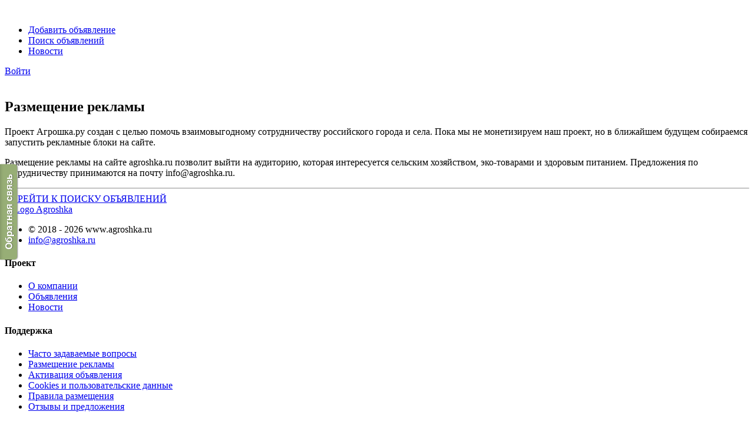

--- FILE ---
content_type: text/html; charset=UTF-8
request_url: http://www.agroshka.ru/advertising
body_size: 10694
content:
<!DOCTYPE html>
<html lang="ru">
<head>
    <!-- Yandex.Metrika counter -->
    <script type="text/javascript">
        (function (m, e, t, r, i, k, a) {
            m[i] = m[i] || function () {
                (m[i].a = m[i].a || []).push(arguments)
            };
            m[i].l = 1 * new Date();
            k = e.createElement(t), a = e.getElementsByTagName(t)[0], k.async = 1, k.src = r, a.parentNode.insertBefore(k, a)
        })
        (window, document, "script", "https://mc.yandex.ru/metrika/tag.js", "ym");

        ym(55447351, "init", {
            clickmap: true,
            trackLinks: true,
            accurateTrackBounce: true,
            webvisor: true
        });
    </script>
    <noscript>
        <div><img src="https://mc.yandex.ru/watch/55447351" style="position:absolute; left:-9999px;" alt=""/></div>
    </noscript>
    <!-- /Yandex.Metrika counter -->
    <meta charset="UTF-8">
    <meta http-equiv="X-UA-Compatible" content="IE=edge">
    <meta name="viewport" content="width=device-width, initial-scale=1">
    <meta name="csrf-param" content="_csrf-frontend">
    <meta name="csrf-token" content="NKtARGzymg_IZnqZ0Y7ZPiOoN0xsfKTBb7UFI_jIrVkFzAoPFaj0W6s1M92cvZZzTONGACkvwY4o_0lxqJfMDA==">
    <title>Размещение рекламы | Agroshka</title>
    <link href="/assets/301b04d7/css/bootstrap.css" rel="stylesheet">
<link href="/assets/52a314fe/css/font-awesome.min.css" rel="stylesheet">
<link href="/assets/431de696/toastr.css" rel="stylesheet">
<link href="https://fonts.googleapis.com/css?family=Playfair+Display:400,400i,700,700i,900,900i&amp;amp;subset=cyrillic" rel="stylesheet">
<link href="https://fonts.googleapis.com/css?family=Roboto:100,100i,300,300i,400,400i,500,500i,700,700i,900,900i&amp;amp;subset=cyrillic,cyrillic-ext" rel="stylesheet">
<link href="/assets/cc2770e8/css/main.css" rel="stylesheet">
<link href="/assets/cc2770e8/css/custom.css" rel="stylesheet">    <link rel="shortcut icon" href="/assets/cc2770e8/images/favicon.ico"/>
    <script src="//code.jivosite.com/widget/9l2JimgOuz" async></script>
    <meta name="verify-reformal" content="7aba25c5757bc1fb4f165d8c" />
</head>
<body class="">
<div class="home-1" id="page">
    <header class="header-style-1 static">
    <div class="container">
        <div class="header-1-inner">
                            <a class="brand-logo animsition-link" href="/">
                    <img class="img-responsive" src="/assets/cc2770e8/images/logo.png" alt=""/>
                </a>
                        <nav id="menu">
                <ul id="w0" class="navbar-nav nav menu first-link-padding"><li><a class="btn btn-brand pill" href="/ad/create">Добавить объявление</a></li>
<li><a href="/ads/ru">Поиск объявлений</a></li>
<li><a href="/news">Новости</a></li></ul>            </nav>
            <aside class="right">
                                <div class="widget widget-control-header">
                                            <a class="control" href="/login">
                            <span class="lnr lnr-enter"></span>
                            <span class="lnr-title">Войти</span>
                        </a>
                                                        </div>
                <div class="widget widget-control-header hidden-lg hidden-md hidden-sm">
                    <a class="navbar-toggle js-offcanvas-has-events" type="button" href="javascript://">
                        <span class="icon-bar"></span>
                        <span class="icon-bar"></span>
                        <span class="icon-bar"></span>
                    </a>
                </div>
            </aside>
        </div>
    </div>
</header>            <section class="sub-header shop-layout-1">
    <img class="rellax bg-overlay" src="/assets/cc2770e8/images/sub-header/08-4.jpg" alt="">
    <div class="overlay-call-to-action"></div>
    <h1 class="heading-style-3">Размещение рекламы</h1>
</section>        <section class="boxed-sm">
        <div class="container">
            <div class="content-wrapper">
                <div class="content-info-wrapper">
                                        <section class="boxed-sm">
    <div class="advertising-wrapper page-wrapper">
        <div class="row">
            <p>Проект Агрошка.ру создан с целью помочь взаимовыгодному сотрудничеству российского города и села. Пока мы
                не монетизируем наш проект, но в ближайшем будущем собираемся запустить рекламные блоки на сайте.</p>
            <p>Размещение рекламы на сайте agroshka.ru позволит выйти на аудиторию, которая интересуется сельским
                хозяйством, эко-товарами и здоровым питанием. Предложения по сотрудничеству принимаются на почту
                info@agroshka.ru.</p>
        </div>
    </div>
</section>                                                                                    <hr>
                        <div class="to-search text-center">
                            <a class="btn btn-brand pill" href="/ads/ru">ПЕРЕЙТИ К ПОИСКУ ОБЪЯВЛЕНИЙ</a>                        </div>
                                    </div>
            </div>
        </div>
    </section>
</div>
<footer class="footer-style-1">
    <div class="container">
        <div class="row">
            <div class="col-md-12">
                <div class="footer-style-1-inner">
                    <div class="widget-footer widget-text col-first col-small">
                        <a href="/">
                            <img class="logo-footer" src="/assets/cc2770e8/images/logo.png" alt="Logo Agroshka"/>
                        </a>
                        <div class="widget-link">
                            <ul>
                                <li>
                                    <span class="icon">©</span>
                                    <span>2018 - 2026 www.agroshka.ru</span>
                                </li>
                                <li>
                                    <span class="lnr lnr-envelope icon"></span>
                                    <a href="mailto: info@agroshka.ru">info@agroshka.ru </a>
                                </li>
                            </ul>
                        </div>
                    </div>
                    <div class="widget-footer widget-link col-second col-medium">
                        <div class="list-link">
                            <h4 class="h4 heading">Проект</h4>
                            <ul>
                                <li>
                                    <a href="/about">О компании</a>
                                </li>
                                <li>
                                    <a href="/ads/ru">Объявления</a>
                                </li>
                                <li>
                                    <a href="/news">Новости</a>
                                </li>
                            </ul>
                        </div>
                        <div class="list-link">
                            <h4 class="h4 heading">Поддержка</h4>
                            <ul>
                                <li>
                                    <a href="/faq">Часто задаваемые вопросы</a>
                                </li>
                                <li>
                                    <a href="/advertising">Размещение рекламы</a>
                                </li>
                                <li>
                                    <a href="/ad-activation">Активация объявления</a>
                                </li>
                                <li>
                                    <a href="/cookies">Cookies и пользовательские данные</a>
                                </li>
                                <li>
                                    <a href="/posting-rules">Правила размещения</a>
                                </li>
                                <li>
                                    <a href="/suggestions">Отзывы и предложения</a>
                                </li>
                            </ul>
                        </div>
                    </div>
                </div>
            </div>
        </div>
    </div>
</footer>
    <div id="cookies-agree-box">
        <div class="container">
            <div class="row">
                <div class="col-md-10">
                    <h4>Cookies и пользовательские данные</h4>
                    <hr>
                    <p>
                        Сайт использует файлы cookie. Они позволяют узнавать вас и получать информацию о вашем пользовательском опыте. Это нужно, чтобы улучшать сайт. Посещая страницы сайта и предоставляя свои данные, вы позволяете нам предоставлять их сторонним партнерам. Если согласны, продолжайте пользоваться сайтом. Если нет – установите специальные настройки в браузере или обратитесь в техподдержку.
                        <a href="/cookies">Подробнее...</a>                    </p>
                </div>
                <div class="col-md-2 text-center">
                    <a class="btn btn-brand pill" href="javascript://" data-cookies-agree="data-cookies-agree">Понятно</a>                </div>
            </div>
        </div>
    </div>
    <script type="text/javascript">
        var reformalOptions = {
            project_id: 983922,
            project_host: "agroshka.reformal.ru",
            tab_orientation: "left",
            tab_indent: "50%",
            tab_bg_color: "#97ae76",
            tab_border_color: "#FFFFFF",
            tab_image_url: "http://tab.reformal.ru/0J7QsdGA0LDRgtC90LDRjyDRgdCy0Y%252FQt9GM/FFFFFF/59ca90214c7f6d94d97c9fec82abb313/left/0/tab.png",
            tab_border_width: 0
        };

        (function() {
            var script = document.createElement('script');
            script.type = 'text/javascript'; script.async = true;
            script.src = ('https:' == document.location.protocol ? 'https://' : 'http://') + 'media.reformal.ru/widgets/v3/reformal.js';
            document.getElementsByTagName('head')[0].appendChild(script);
        })();
    </script>
</body>
<script src="/assets/2192a94e/js/i18n.js"></script>
<script src="/assets/72d019f/jquery.js"></script>
<script src="/assets/90d8e067/yii.js"></script>
<script src="/assets/301b04d7/js/bootstrap.js"></script>
<script src="/assets/68fd40f4/js/formSendHelper.js"></script>
<script src="/assets/431de696/toastr.js"></script>
<script src="/assets/cc2770e8/js/library/slick.min.js"></script>
<script src="/assets/cc2770e8/js/library/imagesloaded.pkgd.min.js"></script>
<script src="/assets/cc2770e8/js/library/jquery.mmenu.all.min.js"></script>
<script src="/assets/cc2770e8/js/library/rellax.min.js"></script>
<script src="/assets/cc2770e8/js/library/isotope.pkgd.min.js"></script>
<script src="/assets/cc2770e8/js/library/bootstrap-notify.min.js"></script>
<script src="/assets/cc2770e8/js/library/bootstrap-slider.js"></script>
<script src="/assets/cc2770e8/js/library/in-view.min.js"></script>
<script src="/assets/cc2770e8/js/library/countUp.js"></script>
<script src="/assets/cc2770e8/js/revolution/jquery.themepunch.tools.min.js"></script>
<script src="/assets/cc2770e8/js/revolution/jquery.themepunch.revolution.min.js"></script>
<script src="/assets/cc2770e8/js/revolution/revolution.extension.actions.min.js"></script>
<script src="/assets/cc2770e8/js/revolution/revolution.extension.carousel.min.js"></script>
<script src="/assets/cc2770e8/js/revolution/revolution.extension.kenburn.min.js"></script>
<script src="/assets/cc2770e8/js/revolution/revolution.extension.layeranimation.min.js"></script>
<script src="/assets/cc2770e8/js/revolution/revolution.extension.migration.min.js"></script>
<script src="/assets/cc2770e8/js/revolution/revolution.extension.navigation.min.js"></script>
<script src="/assets/cc2770e8/js/revolution/revolution.extension.parallax.min.js"></script>
<script src="/assets/cc2770e8/js/revolution/revolution.extension.slideanims.min.js"></script>
<script src="/assets/cc2770e8/js/revolution/revolution.extension.video.min.js"></script>
<script src="/assets/cc2770e8/js/global.js"></script>
<script src="/assets/cc2770e8/js/config-banner-home-1.js"></script>
<script src="/assets/cc2770e8/js/config-set-bg-blog-thumb.js"></script>
<script src="/assets/cc2770e8/js/config-isotope-product-home-1.js"></script>
<script src="/assets/cc2770e8/js/config-carousel-thumbnail.js"></script>
<script src="/assets/cc2770e8/js/config-carousel-product-quickview.js"></script>
<script src="/assets/cc2770e8/js/edit.js"></script>
<script src="/assets/cc2770e8/js/agroshka.js"></script>
<script>jQuery(function ($) {
i18n.init("ru")
i18n.loadMessages("common", "ru", {"Login":"Войти","Logout":"Выйти","Authorization":"Авторизация","Page not found":"Страница не найдена","Add":"Добавление","Edit":"Редактирование","We are sorry but the page you are looking for does not exist. Please try searching again or click on the button below to continue exploring system":"Извините, но страница, которую вы ищете, не существует. Повторите попытку поиска или нажмите кнопку ниже, чтобы продолжить работу с системой","Back to homepage":"На главную","Not Found (#404)":"Страница не найдена (#404)","Create advert":"Добавить объявление","Adverts":"Объявления","Agroshka - farmer bulletin board":"Агрошка - фермерская доска объявлений","Personal data":"Личные данные","About":"О компании","Contact":"Контакты","The file was successfully deleted":"Файл был успешно удален","First":"Первая","Last":"Последняя","Favorite adverts":"Избранные объявления","Favorites":"Избранные","All ads":"Все объявления","Project":"Проект","Support":"Поддержка","FAQ":"Часто задаваемые вопросы","Newsletter":"Новостная рассылка","Subscribe now to get updates":"Подпишитесь сейчас, чтобы получать обновления","Select an option":"Выберите","Select some options":"Выберите","Select...":"Выберите...","Directory specified in path attribute does not exist or cannot be created":"Каталог, указанный в атрибуте path, не существует или не может быть создан","Search Ads":"Поиск объявлений","All categories":"Все категории","View all":"Посмотреть все","Please confirm that you are not a bot":"Пожалуйста подтвердите, что вы не бот","Advertising":"Размещение рекламы","Ad activation":"Активация объявления","News":"Новости","Cookies and user data":"Cookies и пользовательские данные","Posting rules":"Правила размещения","By registering, you agree to the <a href=\"{url}\" target=\"_blank\"><b>posting rules</b></a>":"Регистрируясь, вы соглашаетесь с <a href=\"{url}\" target=\"_blank\"><b>правилами размещения</b></a>","Comments and suggestions":"Отзывы и предложения"})
i18n.loadMessages("user", "ru", {"ID":"Номер","User ID":"Номер пользователя","Create Time":"Дата создания","Update Time":"Дата обновления","Full Name":"Контактное лицо","Name":"Имя","Can Admin":"Имеет права админа","Role":"Роль","Role ID":"Номер роли","Tariff":"Выберите тариф","Status":"Статус","Email":"E-mail адрес","New Email":"Новый E-mail адрес","Username":"Логин пользователя","Password":"Пароль","Auth Key":"Ключ авторизации","Api Key":"Ключ API","Login Ip":"IP авторизации","Login Time":"Дата авторизации","Create Ip":"IP создания","Ban Time":"Дата бана","Ban Reason":"Причина бана","Current Password":"Текущий пароль","New Password":"Новый пароль","New Password Confirm":"Подтверждение пароля","Email Confirmation":"E-mail подтверждение","Phone":"Телефон","Provider":"Приглашение","Provider ID":"Номер пользователя который пригласил","Provider Attributes":"Атрибуты приглашения","City":"Населенный пункт","Contacts":"Контакты","Language":"Язык общения","Rating":"Рейтинг","Organisation":"Организация","Type":"Тип","Key":"Ключ","Consume Time":"Дата получения","Expire Time":"Срок действия","Email not found":"E-mail не найден","Email / Username":"E-mail / имя пользователя","Email / Username not found":"E-mail / имя пользователя не найдено","Username not found":"Пользователь не найден","User is banned - {banReason}":"Пользователь блокирован - {banReason}","Incorrect password":"Неверный пароль","Remember Me":"Запомнить меня","Email is already active":"E-mail уже активен","Successfully registered [ {displayName} ]":"Успешно зарегистрирован [ {displayName} ]"," - Please check your email to confirm your account":" - Проверьте свою почту, чтобы подтвердить свой ​​аккаунт","Account updated":"Аккаунт обновлен","Profile updated":"Профиль обновлен","Confirmation email resent":"Подтверждение по электронной почте отправлено заново","Email change cancelled":"Изменение E-mail отменено","Instructions to reset your password have been sent":"Инструкции по изменению вашего пароля, были отправлены в ваш почтовый ящик","Please confirm your email address by clicking the link below:":"Пожалуйста, подтвердите свой ​​адрес электронной почты, нажав на ссылку ниже:","Please use this link to reset your password:":"Пожалуйста, воспользуйтесь этой ссылкой для восстановления пароля:","Users":"Пользователи","Banned":"Заблокировано","Create":"Создано","Update":"Обновлено","Delete":"Удалено","Search":"Поиск","Reset":"Сбросить","Confirm":"Подтвердить","Create {modelClass}":"Создать {modelClass}","Update {modelClass}: ":"Изменить {modelClass}: ","Are you sure you want to delete this item?":"Вы уверены, что хотите удалить ваш аккаунт?","Account":"Аккаунт","Pending email confirmation: [ {newEmail} ]":"В ожидании подтверждения по электронной почте: [ {newEmail} ]","Cancel":"Отменить","Changing your email requires email confirmation":"Изменение электронной почты требует подтверждения нового адреса","Confirmed":"Подтверждено","Error":"Ошибка","Your email [ {email} ] has been confirmed":"Ваш адрес электронной почты [ {email} ] был подтвержден","Go to my account":"Перейти в аккаунт","Go home":"На главную","Log in here":"Войти сейчас","Invalid key":"Неверный ключ","Forgot password":"Забыли пароль","Submit":"Отправить","Yii 2 User":"Yii 2 пользователь","Login":"Войти","Register":"Зарегистрироваться","Logout":"Выйти","Resend confirmation email":"Повторное подтверждение на email","Profile":"Профиль","Please fill out the following fields to login:":"Пожалуйста, заполните следующие поля для входа:","Please fill out the following fields to register:":"Пожалуйста, заполните следующие поля для регистрации:","Resend":"Повторить запрос на email","Password has been reset":"Пароль восстановлен","Authorization":"Авторизация","Authorization via profile in social networks":"Авторизация через профиль в соцсетях","Registration":"Регистрация","Cabinet":"Личный кабинет","Save":"Сохранить","Change password":"Изменить пароль","Website":"Вебсайт","Skype":"Skype","Vk":"ВКонтакте","Ok":"Одноклассники","Facebook":"Facebook","Current password incorrect":"Неверный текущий пароль","Favorites":"Избранное","Favorite adverts":"Избранные объявления","User not found":"Пользователь не найден","Please inform the seller that you found this ad on Agroshka":"Пожалуйста сообщите продавцу, что нашли это объявление на Агрошке","Registered on Agroshka since {date}":"На Агрошке c {date}","Count of ads":"Количество объявлений","User profile":"Профиль пользователя","Location":"Местоположение"})
i18n.loadMessages("frontend", "ru", {"Last viewed ads":"Последние просмотренные объявления","You viewed":"Вы просматривали","Your ad":"Ваша реклама","Your ad could be here":"Здесь могла быть ваша реклама","Go to search ads":"Перейти к поиску объявлений","Clear":"Понятно","Cookies and user data":"Cookies и пользовательские данные","The site uses cookies. They allow you to recognize you and receive information about your user experience. This is necessary to improve the site. By visiting the pages of the site and providing your data, you allow us to provide them to third-party partners. If you agree, continue to use the site. If not, set special settings in the browser or contact tech support":"Сайт использует файлы cookie. Они позволяют узнавать вас и получать информацию о вашем пользовательском опыте. Это нужно, чтобы улучшать сайт. Посещая страницы сайта и предоставляя свои данные, вы позволяете нам предоставлять их сторонним партнерам. Если согласны, продолжайте пользоваться сайтом. Если нет – установите специальные настройки в браузере или обратитесь в техподдержку","More":"Подробнее","<p>Cookies are text files that are stored in an Internet browser or Internet browser on a user's computer system. When a user opens a website, a cookie may be stored in the user's operating system. This file contains a characteristic sequence of characters that allows you to uniquely identify the browser when you visit the website again.</p><p>When a user opens our website, an information banner informs them of the use of cookies with reference to this Data Protection Statement. At the same time, information is provided on how you can refuse to save cookies in your browser settings.</p>":"<p>Файлы cookie представляют собой текстовые файлы, которые сохраняются в интернет-браузере или интернет-браузером в компьютерной системе пользователя. Когда пользователь открывает веб-сайт, в операционной системе пользователя может сохраняться файл cookie. Этот файл содержит характерную последовательность символов, которая позволяет однозначно идентифицировать браузер во время повторного посещения веб-сайта.</p><p>Когда пользователь открывает наш веб-сайт, информационный баннер сообщает ему об использовании файлов cookie со ссылкой на данное Заявление о защите информации. Одновременно приводится информация о том, каким образом можно отказаться от сохранения файлов cookie в настройках браузера.</p>","<h3>How we use cookies</h3><p>We use cookies to make our website more user friendly. Some elements of our website require the requesting browser to be identified when visiting the page again.</p>":"<h3>Как мы используем файлы куки</h3><p>Мы используем файлы cookie для того, чтобы сделать наш сайт более удобным для пользователей. Некоторые элементы нашего веб-сайта требуют идентификации запрашивающего браузера при повторном посещении страницы.</p>","<h3>The types of cookies we use</h3><p>Session cookies are stored in the browser until you leave the website. Persistent cookies are stored in your browser after the session ends.</p><p>Primary cookies are cookies that are associated with the primary domain. Third-party cookies - cookies from another domain.</p>":"<h3>Типы файлов куки, которые мы используем</h3><p>Сеансовые файлы куки сохраняются в браузере до тех пор, пока вы не покинете веб-сайт. Постоянные файлы куки сохраняются в вашем браузере после завершения сеанса.</p><p>Основные куки — файлы куки, которые связаны с основным доменом. Сторонние куки — куки из другого домена.</p>","<h3>Cookie management</h3><p>You can delete cookies stored on your device. You can also refuse to save cookies on your device by changing the appropriate browser settings.</p>":"<h3>Управление файлами куки</h3><p>Вы можете удалить файлы куки, сохраненные на вашем устройстве. Вы также можете отказаться от сохранения файлов куки на вашем устройстве, изменив соответствующие настройки браузера.</p>","<h3>Google Analytics and Yandex Webmaster</h3><p>We also use Google Analytics and Yandex Webmaster cookies on our website, which allow us to analyze the user behavior of visitors. For this purpose, the following data may be transmitted:</p><ul><li>information about whether the user has visited this website before or is this the first visit to the website;</li><li>entered search terms;</li><li>origin of the visitor;</li><li>technical data, such as the browser and operating systems used, or information about the (mobile) end devices used;</li><li>information about the Internet provider;</li><li>data on the use of the website, for example, the frequency of visits, pages viewed and the length of stay on the website;</li><li>use of the website’s functions;</li><li>demographic data.</li></ul><p>Information obtained through these services does not allow us to identify specific users.</p>":"<h3>Google Analytics и Яндекс Вебмастер</h3><p>Также мы используем на нашем веб-сайте файлы cookie сервисов Google Analytics и Яндекс Вебмастер, позволяющие осуществлять анализ пользовательского поведения посетителей. С этой целью может выполняться передача следующих данных:</p><ul><li>информация о том, посещал ли пользователь этот веб-сайт ранее или же это первое посещение веб-сайта;</li><li>введенные поисковые термины;</li><li>происхождение посетителя;</li><li>технические данные, например, используемый браузер и операционные системы, или сведения об используемых (мобильных) конечных устройствах;</li><li>информация об интернет-провайдере;</li><li>данные об использовании веб-сайта, например, частота посещений, просмотренные страницы и длительность пребывания на веб-сайте;</li><li>использование функций веб-сайта;</li><li>демографические данные.</li></ul><p>Сведения, получаемые с помощью этих сервисов, не позволяют идентифицировать конкретных пользователей.</p>"})

    Agroshka.init();

});</script></html>
